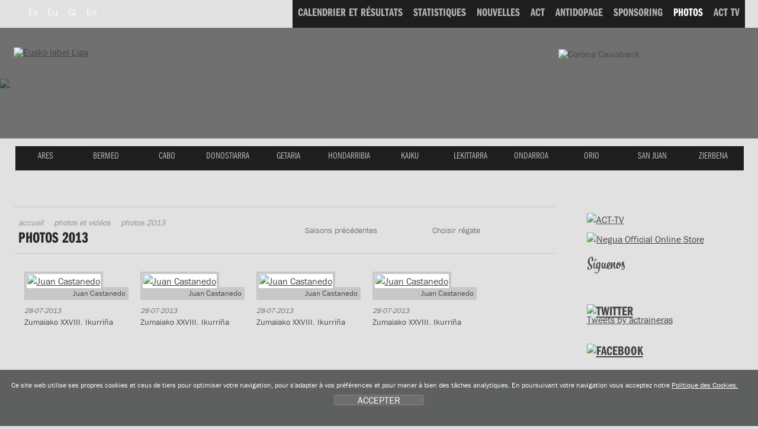

--- FILE ---
content_type: text/html; charset=UTF-8
request_url: https://www.euskolabelliga.com/fotos/index.php?id=fr&t=2013&r=&desde=264
body_size: 8771
content:
<!DOCTYPE html>
<html lang="fr">
<head>
<title>Eusko Label Liga de traineras</title>
<meta name="title" content="Eusko Label Liga de traineras" />
<meta name="keywords" content="Eusko Label Liga, Eusko Label Liga de traineras, Asociación Clubes Traineras, liga, ACT, TKE, TKE Liga, Traineru Kluben Elkartea, l'aviron, le rameur, rameurs, les clubs, les courses, le skipper, chalutier, les chalutiers, arrauna, arraunketa, arraunlaria, trainerua, estropada, remeiro, traina, patroia, ciaboga, ziaboga, Astillero, Cabo da Cruz, Castro, Hondarribia, Isuntza, Mecos, Orio, Pasai Donibane, Pasai San Pedro, Pedre�a, Tir�n, Trintxerpe, Urdaibai, Zarautz, Zumaia." />
<meta name="description" content="Eusko Label Liga de traineras, Eusko Label Liga Asociación de Clubes de Traineras. Calendrier, r&eacute;sultats, statistiques, des nouvelles et les photos officielles de chaque saison. Suivez les courses en direct. Informations sur l'histoire du club, les rameurs, les installations et la direction" />
 <meta charset="utf-8">
<link rel="Shortcut Icon" href="/favicon_label.ico" />

<link rel="apple-touch-icon-precomposed" href="/img/ico/apple-touch-icon-precomposed.png" />
<link rel="apple-touch-icon-precomposed" sizes="72x72" href="/img/ico/apple-touch-icon-72x72-precomposed.png" />
<link rel="apple-touch-icon-precomposed" sizes="114x114" href="/img/ico/apple-touch-icon-114x114-precomposed.png" />
<link rel="apple-touch-icon-precomposed" sizes="144x144" href="/img/ico/apple-touch-icon-144x144-precomposed.png" />

<link href="/css/nagusia2.css?ver=5.2" rel="stylesheet" media="all"/>
<link rel="stylesheet" href="/css/imprimatu.css" media="print" />

<meta property="og:description" content="Eusko Label Liga de traineras, Eusko Label Liga Asociaci&oacute;n de Clubes de Traineras. Calendario, resultados, estad&iacute;sticas, noticias y fotos oficiales de cada temporada. Sigue las regatas en directo. Informaci&oacute;n sobre los clubes: historia, plantilla, instalaciones y directiva">
<meta property="og:title" content="Eusko Label Liga de traineras">
<meta property="og:image" content="https://www.euskolabelliga.com/img/logo.png">

<meta name="twitter:site" content="@actraineras">
<meta name="twitter:creator" content="@actraineras">
<meta name="twitter:title" content="Eusko Label Liga de traineras" />
<meta name="twitter:description" content="Eusko Label Liga de traineras, Eusko Label Liga Asociaci&oacute;n de Clubes de Traineras. Calendario, resultados, estad&iacute;sticas, noticias y fotos oficiales de cada temporada. Sigue las regatas en directo. Informaci&oacute;n sobre los clubes: historia, plantilla, instalaciones y directiva">
<meta name="twitter:card" content="summary"/>
<meta name="twitter:image" content="https://www.euskolabelliga.com/img/logo.png" />
<!--[if lte IE 8]> <link href="/css/box_shadow.css" rel="stylesheet" type="text/css"> <![endif]-->
<script src="/js/jquery.min.js"></script>
<script src="/js/ajuste.js"></script>

<script src="/js/encajar.js"></script>
<script>!function(d,s,id){var js,fjs=d.getElementsByTagName(s)[0];if(!d.getElementById(id)){js=d.createElement(s);js.id=id;js.src="//platform.twitter.com/widgets.js";fjs.parentNode.insertBefore(js,fjs);}}(document,"script","twitter-wjs");</script>
</head>
<body>
<div class="ezkutatu">
<map title="Accesos directos" id="sarbide">
<p><a href="#content" accesskey="1" title="Aller au contenu: accesskey 1">Aller au contenu</a> | 
<a href="#nagusia" accesskey="2" title="Aller dans le menu des clubs: accesskey 2">Aller dans le menu des clubs</a> | 
<a href="#atalak" accesskey="3" title="Aller au les sections: accesskey 3">Aller au les sections</a></p>
</map>
</div>
<!--OINA BEHERA-->
<div id="container-page"><div id="container-content"><div id="content-pri">
<!--OINA BEHERA-->
<!-- clientes
<script type="text/javascript" src="https://use.typekit.com/xkk0sdb.js"></script>
<script type="text/javascript">try{Typekit.load();}catch(e){}</script>
-->


<script defer src="/js/cookie.js"></script>


<!--IMG_RESOLUCION-->
<script>
	window.addEventListener('DOMContentLoaded', function() {
var resolucion = window.innerWidth;

var resolucionAnterior = Get_Cookie('web_resolucion')
//alert (resolucion + "--" + resolucionAnterior);
var today = new Date();
var expires = new Date(today.getTime() + (1000*60*60*24)); // 1 dia
if (resolucion != resolucionAnterior) {
	//alert (resolucion + "--" + resolucionAnterior);
	Set_Cookie("web_resolucion",resolucion,expires,"/","");
	//location.reload(true);
}
	});
</script>
<!--IMG_RESOLUCION-->


<!-- local -->
<script src="https://use.typekit.com/gqv1zxr.js"></script>
<script type="text/javascript">try{Typekit.load();}catch(e){}</script>

<header>
<div class="fondo_cabecera"></div>
<div class="itzala"></div>
<div id="argazkia"><img src="/files/clubes/8_3.jpg" />
</div>
<div id="head">
<div id="buru">

<nav>
<div id="hizkuntza">
<ul>
<li><a href="/fotos/index.php?t=2013&amp;r=&amp;desde=264&amp;id=es" class="hizkuntza" title="Espa&ntilde;ol" hreflang="fr" lang="fr"><span class="hizkuntza_izda"><abbr title="Espa&ntilde;ol">Es</abbr></span></a></li>
<li><a href="/fotos/index.php?t=2013&amp;r=&amp;desde=264&amp;id=eu" class="hizkuntza" title="Euskara" hreflang="eu" lang="eu"><span class="hizkuntza_izda"><abbr title="Euskara">Eu</abbr></span></a></li>
<li><a href="/fotos/index.php?t=2013&amp;r=&amp;desde=264&amp;id=gl" class="hizkuntza" title="Galego" hreflang="gl" lang="gl"><span class="hizkuntza_izda"><abbr title="Galego">Gl</abbr></span></a></li>
<li><a href="/fotos/index.php?t=2013&amp;r=&amp;desde=264&amp;id=en" class="hizkuntza" title="English" hreflang="en" lang="en"><span class="hizkuntza_izda"><abbr title="English">En</abbr></span></a></li>
</ul>
</div>
</nav>
<div id="logo">
<h1><a href="/index.php?id=fr" title="Accueil"><img src="/img/logo_euskolabel.png" alt="Eusko label Liga" /></a>
<img src="/img/logo_mafre.gif" alt="Mapfre" class="logo_mapfre" /></h1></div>
<!--HASIERA_buru_2-->
<div id="buru_2">
<div id="menu_corporativo">
<nav>
<ul>
<!--INICIO_resultados-->
<li><a href="/resultados/index.php?id=fr"><span class="navigation"><span class="distira">CALENDRIER ET R&Eacute;SULTATS</span></span></a></li>
<!--FIN_resultados-->

<!--INICIO_estadisticas-->
<li><a href="/estadisticas/index.php?id=fr"><span class="navigation"><span class="distira">STATISTIQUES</span></span></a></li>
<!--FIN_estadisticas-->

<!--INICIO_noticias-->
<li><a href="/noticias/index.php?id=fr"><span class="navigation"><span class="distira">NOUVELLES</span></span></a></li>
<!--FIN_noticias-->

<!--INICIO_act-->
<li><a href="/contenidos/index.php?id=fr&amp;s=1"><span class="navigation"><span class="distira">ACT</span></span></a></li>
<!--FIN_act-->

<!--INICIO_antidopaje-->
<li><a href="/contenidos/index.php?id=fr&amp;s=2"><span class="navigation"><span class="distira">ANTIDOPAGE</span></span></a></li>
<!--FIN_antidopaje-->

<!--INICIO_patrocinio-->
<li><a href="/contenidos/index.php?id=fr&amp;s=3"><span class="navigation"><span class="distira">SPONSORING</span></span></a></li>
<!-- <li><a href="/patrocinio/"><span class="navigation"><span class="distira">SPONSORING</span></span></a></li> -->
<!--FIN_patrocinio-->



<li><a href="/fotos/index.php?id=fr" class="oraingoa"><span class="navigation"><span class="distira">PHOTOS</span></span></a></li>


<!--INICIO_videos-->
<li><a href="/noticias/index.php?v=1&amp;id=fr"><span class="navigation"><span class="distira">ACT TV</span></span></a></li>
<!--FIN_videos-->


<!--INICIO_enlaces->
<li><a href="/enlaces/index.php?id=fr"><span class="navigation"><span class="distira">LIENS</span></span></a></li>
<!-FIN_enlaces->
<!-INICIO_SELECCIONADO_enlaces->
<li><a href="/enlaces/index.php?id=fr" class="oraingoa"><span class="navigation"><span class="distira">LIENS</span></span></a></li>
<!-FIN_SELECCIONADO_enlaces-->
</ul>
</nav>
</div>
</div>
<!--BUKAERA_buru_2-->
<img src="/img/caixa_corona2017.png" class="caixa_corona" alt="Corona Caixabank">
<!--<img src="/img/logo_sanmiguel2017.png" class="san_miguel" alt="San Miguel">-->
<!--HASIERA_buru_1-->
<div id="buru_1">
<div id="nabigatzailea1">
<nav>
<ul id="navigation">
<span class="remate">
<li><a href="/clubes/index.php?id=fr&amp;c=130" class="ares" title="ARES"><span class="navigation"><span class="distira">ARES</span></span></a></li> 
<li><a href="/clubes/index.php?id=fr&amp;c=13" class="bermeo" title="BERMEO"><span class="navigation"><span class="distira">BERMEO</span></span></a></li> 
<li><a href="/clubes/index.php?id=fr&amp;c=2" class="cabo" title="CABO"><span class="navigation"><span class="distira">CABO</span></span></a></li> 
<li><a href="/clubes/index.php?id=fr&amp;c=94" class="donostiarra" title="DONOSTIARRA"><span class="navigation"><span class="distira">DONOSTIARRA</span></span></a></li> 
<li><a href="/clubes/index.php?id=fr&amp;c=32" class="getaria" title="GETARIA"><span class="navigation"><span class="distira">GETARIA</span></span></a></li> 
<li><a href="/clubes/index.php?id=fr&amp;c=8" class="hondarribia" title="HONDARRIBIA"><span class="navigation"><span class="distira">HONDARRIBIA</span></span></a></li> 
<li><a href="/clubes/index.php?id=fr&amp;c=38" class="kaiku" title="KAIKU"><span class="navigation"><span class="distira">KAIKU</span></span></a></li> 
<li><a href="/clubes/index.php?id=fr&amp;c=10" class="lekittarra" title="LEKITTARRA"><span class="navigation"><span class="distira">LEKITTARRA</span></span></a></li> 
<li><a href="/clubes/index.php?id=fr&amp;c=46" class="ondarroa" title="ONDARROA"><span class="navigation"><span class="distira">ONDARROA</span></span></a></li> 
<li><a href="/clubes/index.php?id=fr&amp;c=9" class="orio" title="ORIO"><span class="navigation"><span class="distira">ORIO</span></span></a></li> 
<li><a href="/clubes/index.php?id=fr&amp;c=11" class="sanjuan" title="SAN JUAN"><span class="navigation"><span class="distira">SAN JUAN</span></span></a></li> 
<li><a href="/clubes/index.php?id=fr&amp;c=68" class="zierbena" title="ZIERBENA"><span class="navigation"><span class="distira">ZIERBENA</span></span></a></li> 

</span>
</ul>
</nav>
</div>
<div class="clear"></div>
</div>
<!--BUKAERA_buru_1-->
</div>
</div>
</header>

<div id="container">
<!--INICIO_ruta-->
<!--FIN__ruta-->
<div id="gorputza">
<!--INICIO_zutabeak-->
<div id="main" class="hide-left">
<div id="columns">
<div class="cols-wrapper">
<div class="float-wrapper">
<div id="col-a">
<div class="main-content">
<a name="content"></a>
<section>
<div class="header">
<!--INICIO_ruta-->
<nav>
<div id="ruta">
<ul>
<li><a href="/index.php?id=fr">Accueil</a></li>
<li><a href="/fotos/index.php?id=fr">Photos et vid&eacute;os</a></li>
<li>Photos 2013</li>
</ul>
</div>
</nav>
<!--FIN__ruta-->
<header>
<h2>Photos 2013</h2>

</header>
</div>

<ul id="menu2">
<li class="current"><a href="#">Choisir r&eacute;gate<!--[if gte IE 7]><!--></a><!--<![endif]-->
<!--[if lte IE 6]><table><tr><td><![endif]-->
<ul class="sub1">

<li><a href="/fotos/index.php?id=fr&t=2013&r=1377593195">2013-09-15 - Play Off Ascenso ACT J2</a></li>
<li><a href="/fotos/index.php?id=fr&t=2013&r=1364131271">2013-09-15 - XXXIX Bandera El Corte Ingl&eacute;s</a></li>
<li><a href="/fotos/index.php?id=fr&t=2013&r=1377593143">2013-09-14 - Play Off Ascenso ACT J1</a></li>
<li><a href="/fotos/index.php?id=fr&t=2013&r=1364131193">2013-09-14 - Bermeo Hiriko XXXI. Ikurri&ntilde;a</a></li>
<li><a href="/fotos/index.php?id=fr&t=2013&r=1364131130">2013-08-25 - XV Bandera Flaviobriga</a></li>
<li><a href="/fotos/index.php?id=fr&t=2013&r=1364131009">2013-08-24 - XXXII Bandera Noble Villa de Portugalete</a></li>
<li><a href="/fotos/index.php?id=fr&t=2013&r=1364130884">2013-08-18 - Zarauzko XXXVI. Estropadak J2</a></li>
<li><a href="/fotos/index.php?id=fr&t=2013&r=1364130791">2013-08-17 - Zarauzko XXXVI. Estropadak J1</a></li>
<li><a href="/fotos/index.php?id=fr&t=2013&r=1364130583">2013-08-11 - III Bandera Autoridad Portuaria de Pasaia</a></li>
<li><a href="/fotos/index.php?id=fr&t=2013&r=1364130424">2013-08-10 - Hondarribiko XXVI. Bandera - Gran Premio Mapfre</a></li>
<li><a href="/fotos/index.php?id=fr&t=2013&r=1364130232">2013-07-28 - Zumaiako XXVIII. Ikurri&ntilde;a</a></li>
<li><a href="/fotos/index.php?id=fr&t=2013&r=1364130028">2013-07-27 - Getxoko Estropaden XXXV. Ikurri&ntilde;a</a></li>
<li><a href="/fotos/index.php?id=fr&t=2013&r=1364129869">2013-07-21 - XXIII. Orioko Estropadak - Orio Kanpina Bandera</a></li>
<li><a href="/fotos/index.php?id=fr&t=2013&r=1364129708">2013-07-20 - IV Bandera Iberdrola</a></li>
<li><a href="/fotos/index.php?id=fr&t=2013&r=1364129573">2013-07-14 - II Bandera Eusko Label</a></li>
<li><a href="/fotos/index.php?id=fr&t=2013&r=1364129508">2013-07-13 - VIII Bandera Marina de Cudeyo - GP Dynasol</a></li>
<li><a href="/fotos/index.php?id=fr&t=2013&r=1364129300">2013-07-07 - XXXI Bandeira Concello Moa&ntilde;a - III GP Fandicosta</a></li>
<li><a href="/fotos/index.php?id=fr&t=2013&r=1364129177">2013-07-06 - Bandeira Nauta Sanxenxo</a></li>
<li><a href="/fotos/index.php?id=fr&t=2013&r=1364129001">2013-06-30 - VI Bandera Ambilamp</a></li>
<li><a href="/fotos/index.php?id=fr&t=2013&r=1364128907">2013-06-29 - Bandera la Caixa</a></li>
<li><a href="/fotos/index.php?id=fr&t=2013&r=1365765288">2013-06-16 - Bandera Euskadi Basque Country</a></li>
</ul>
<!--[if lte IE 6]></td></tr></table></a><![endif]-->
</li>
</ul>

<ul id="menu"  class="menu3">
<li class="current"><a href="#">Saisons pr&eacute;c&eacute;dentes<!--[if gte IE 7]><!--></a><!--<![endif]-->
<!--[if lte IE 6]><table><tr><td><![endif]-->
<ul class="sub1">
<li><a href="/fotos/index.php?id=fr&amp;t=2026">2026</a></li><li><a href="/fotos/index.php?id=fr&amp;t=2025">2025</a></li><li><a href="/fotos/index.php?id=fr&amp;t=2024">2024</a></li><li><a href="/fotos/index.php?id=fr&amp;t=2023">2023</a></li><li><a href="/fotos/index.php?id=fr&amp;t=2022">2022</a></li><li><a href="/fotos/index.php?id=fr&amp;t=2021">2021</a></li><li><a href="/fotos/index.php?id=fr&amp;t=2020">2020</a></li><li><a href="/fotos/index.php?id=fr&amp;t=2019">2019</a></li><li><a href="/fotos/index.php?id=fr&amp;t=2018">2018</a></li><li><a href="/fotos/index.php?id=fr&amp;t=2017">2017</a></li><li><a href="/fotos/index.php?id=fr&amp;t=2016">2016</a></li><li><a href="/fotos/index.php?id=fr&amp;t=2015">2015</a></li><li><a href="/fotos/index.php?id=fr&amp;t=2014">2014</a></li><li><a href="/fotos/index.php?id=fr&amp;t=2013">2013</a></li><li><a href="/fotos/index.php?id=fr&amp;t=2012">2012</a></li><li><a href="/fotos/index.php?id=fr&amp;t=2011">2011</a></li><li><a href="/fotos/index.php?id=fr&amp;t=2010">2010</a></li><li><a href="/fotos/index.php?id=fr&amp;t=2009">2009</a></li><li><a href="/fotos/index.php?id=fr&amp;t=2008">2008</a></li><li><a href="/fotos/index.php?id=fr&amp;t=2007">2007</a></li><li><a href="/fotos/index.php?id=fr&amp;t=2006">2006</a></li><li><a href="/fotos/index.php?id=fr&amp;t=2005">2005</a></li><li><a href="/fotos/index.php?id=fr&amp;t=2004">2004</a></li><li><a href="/fotos/index.php?id=fr&amp;t=2003">2003</a></li>
</ul>
<!--[if lte IE 6]></td></tr></table></a><![endif]-->
</li>
</ul>

<ul class="fotos">
<li>
<a href="/files/fotos/1375035697_2.jpg" rel="example4" class="cboxElement"><figure><img src="/files/fotos/1375035697_1.jpg" alt="Juan Castanedo" /></figure></a>
<span class="autor">Juan Castanedo</span>
<span class="date2">28-07-2013 </span>
<figcaption><span class="photo_foot">Zumaiako XXVIII. Ikurri&ntilde;a</span></figcaption>
</li>
<li>
<a href="/files/fotos/1375035696_2.jpg" rel="example4" class="cboxElement"><figure><img src="/files/fotos/1375035696_1.jpg" alt="Juan Castanedo" /></figure></a>
<span class="autor">Juan Castanedo</span>
<span class="date2">28-07-2013 </span>
<figcaption><span class="photo_foot">Zumaiako XXVIII. Ikurri&ntilde;a</span></figcaption>
</li>
<li>
<a href="/files/fotos/1375034662_2.jpg" rel="example4" class="cboxElement"><figure><img src="/files/fotos/1375034662_1.jpg" alt="Juan Castanedo" /></figure></a>
<span class="autor">Juan Castanedo</span>
<span class="date2">28-07-2013 </span>
<figcaption><span class="photo_foot">Zumaiako XXVIII. Ikurri&ntilde;a</span></figcaption>
</li>
<li>
<a href="/files/fotos/1375034661_2.jpg" rel="example4" class="cboxElement"><figure><img src="/files/fotos/1375034661_1.jpg" alt="Juan Castanedo" /></figure></a>
<span class="autor">Juan Castanedo</span>
<span class="date2">28-07-2013 </span>
<figcaption><span class="photo_foot">Zumaiako XXVIII. Ikurri&ntilde;a</span></figcaption>
</li>
<li>
<a href="/files/fotos/1375034660_2.jpg" rel="example4" class="cboxElement"><figure><img src="/files/fotos/1375034660_1.jpg" alt="Juan Castanedo" /></figure></a>
<span class="autor">Juan Castanedo</span>
<span class="date2">28-07-2013 </span>
<figcaption><span class="photo_foot">Zumaiako XXVIII. Ikurri&ntilde;a</span></figcaption>
</li>
<li>
<a href="/files/fotos/1375034659_2.jpg" rel="example4" class="cboxElement"><figure><img src="/files/fotos/1375034659_1.jpg" alt="Juan Castanedo" /></figure></a>
<span class="autor">Juan Castanedo</span>
<span class="date2">28-07-2013 </span>
<figcaption><span class="photo_foot">Zumaiako XXVIII. Ikurri&ntilde;a</span></figcaption>
</li>
<li>
<a href="/files/fotos/1375034658_2.jpg" rel="example4" class="cboxElement"><figure><img src="/files/fotos/1375034658_1.jpg" alt="Juan Castanedo" /></figure></a>
<span class="autor">Juan Castanedo</span>
<span class="date2">28-07-2013 </span>
<figcaption><span class="photo_foot">Zumaiako XXVIII. Ikurri&ntilde;a</span></figcaption>
</li>
<li>
<a href="/files/fotos/1375034657_2.jpg" rel="example4" class="cboxElement"><figure><img src="/files/fotos/1375034657_1.jpg" alt="Juan Castanedo" /></figure></a>
<span class="autor">Juan Castanedo</span>
<span class="date2">28-07-2013 </span>
<figcaption><span class="photo_foot">Zumaiako XXVIII. Ikurri&ntilde;a</span></figcaption>
</li>
<li>
<a href="/files/fotos/1375034656_2.jpg" rel="example4" class="cboxElement"><figure><img src="/files/fotos/1375034656_1.jpg" alt="Juan Castanedo" /></figure></a>
<span class="autor">Juan Castanedo</span>
<span class="date2">28-07-2013 </span>
<figcaption><span class="photo_foot">Zumaiako XXVIII. Ikurri&ntilde;a</span></figcaption>
</li>
<li>
<a href="/files/fotos/1375034655_2.jpg" rel="example4" class="cboxElement"><figure><img src="/files/fotos/1375034655_1.jpg" alt="Juan Castanedo" /></figure></a>
<span class="autor">Juan Castanedo</span>
<span class="date2">28-07-2013 </span>
<figcaption><span class="photo_foot">Zumaiako XXVIII. Ikurri&ntilde;a</span></figcaption>
</li>
<li>
<a href="/files/fotos/1375034654_2.jpg" rel="example4" class="cboxElement"><figure><img src="/files/fotos/1375034654_1.jpg" alt="Juan Castanedo" /></figure></a>
<span class="autor">Juan Castanedo</span>
<span class="date2">28-07-2013 </span>
<figcaption><span class="photo_foot">Zumaiako XXVIII. Ikurri&ntilde;a</span></figcaption>
</li>
<li>
<a href="/files/fotos/1375034653_2.jpg" rel="example4" class="cboxElement"><figure><img src="/files/fotos/1375034653_1.jpg" alt="Juan Castanedo" /></figure></a>
<span class="autor">Juan Castanedo</span>
<span class="date2">28-07-2013 </span>
<figcaption><span class="photo_foot">Zumaiako XXVIII. Ikurri&ntilde;a</span></figcaption>
</li>

</ul>
<div class="clear"></div>
<!--INICIO_PAGINACION-->
<div class="clear">&nbsp;</div>
<div id="paginacion_pagina">
<div class="texto_paginacion"><p>23 de 46</p></div>
<div class="listaPaginas_p">
<ul>
<!--INICIO_ANTERIOR-->
<li class="li_anterior"><a href="/fotos/index.php?id=fr&amp;t=2013&amp;r=&amp;desde=252" class="anterior">Pr&eacute;c&eacute;dent</a></li>
<!--FIN_ANTERIOR-->
<li><a href="/fotos/index.php?id=fr&amp;t=2013&amp;r=&amp;desde=144" class="ok" title="Page 13">13</a></li><li><a href="/fotos/index.php?id=fr&amp;t=2013&amp;r=&amp;desde=156" class="ok" title="Page 14">14</a></li><li><a href="/fotos/index.php?id=fr&amp;t=2013&amp;r=&amp;desde=168" class="ok" title="Page 15">15</a></li><li><a href="/fotos/index.php?id=fr&amp;t=2013&amp;r=&amp;desde=180" class="ok" title="Page 16">16</a></li><li><a href="/fotos/index.php?id=fr&amp;t=2013&amp;r=&amp;desde=192" class="ok" title="Page 17">17</a></li><li><a href="/fotos/index.php?id=fr&amp;t=2013&amp;r=&amp;desde=204" class="ok" title="Page 18">18</a></li><li><a href="/fotos/index.php?id=fr&amp;t=2013&amp;r=&amp;desde=216" class="ok" title="Page 19">19</a></li><li><a href="/fotos/index.php?id=fr&amp;t=2013&amp;r=&amp;desde=228" class="ok" title="Page 20">20</a></li><li><a href="/fotos/index.php?id=fr&amp;t=2013&amp;r=&amp;desde=240" class="ok" title="Page 21">21</a></li><li><a href="/fotos/index.php?id=fr&amp;t=2013&amp;r=&amp;desde=252" class="ok" title="Page 22">22</a></li><li class="paginaActual">23</li><li><a href="/fotos/index.php?id=fr&amp;t=2013&amp;r=&amp;desde=276" class="ok" title="Page 24">24</a></li><li><a href="/fotos/index.php?id=fr&amp;t=2013&amp;r=&amp;desde=288" class="ok" title="Page 25">25</a></li><li><a href="/fotos/index.php?id=fr&amp;t=2013&amp;r=&amp;desde=300" class="ok" title="Page 26">26</a></li><li><a href="/fotos/index.php?id=fr&amp;t=2013&amp;r=&amp;desde=312" class="ok" title="Page 27">27</a></li><li><a href="/fotos/index.php?id=fr&amp;t=2013&amp;r=&amp;desde=324" class="ok" title="Page 28">28</a></li><li><a href="/fotos/index.php?id=fr&amp;t=2013&amp;r=&amp;desde=336" class="ok" title="Page 29">29</a></li><li><a href="/fotos/index.php?id=fr&amp;t=2013&amp;r=&amp;desde=348" class="ok" title="Page 30">30</a></li><li><a href="/fotos/index.php?id=fr&amp;t=2013&amp;r=&amp;desde=360" class="ok" title="Page 31">31</a></li><li><a href="/fotos/index.php?id=fr&amp;t=2013&amp;r=&amp;desde=372" class="ok" title="Page 32">32</a></li><li><a href="/fotos/index.php?id=fr&amp;t=2013&amp;r=&amp;desde=384" class="ok" title="Page 33">33</a></li>
<!--INICIO_SIGUIENTE-->
<li><a href="/fotos/index.php?id=fr&amp;t=2013&amp;r=&amp;desde=276" class="siguiente">Suivant</a></li>
<!--FIN_SIGUIENTE-->
</ul>
<div class="clear">&nbsp;</div>
</div>
</div>
<!--FIN_PAGINACION-->
</section>
</div>
</div>
</div>
<div id="col-c" class="sidecol">
<div class="box_c">
<aside>
<p><a href="/noticias/index.php?id=fr&amp;v=1"><img src="/img/acttv-banner.gif" width="269" height="70" alt="ACT-TV"></a></p>
<p><a href="https://www.negua.eu/es/41-act-asociacion-clubes-de-traineras" target="_blank"><img src="/img/Negua_2023.jpg" width="269" height="70" alt="Negua Official Online Store"></a></p>
<!--
<p><a href="/fr/noticias/experimenta-la-pasin-de-la-eusko-label-liga/no-1525689428-0-0/#.WvBJcIRc7Ic"><img src="/img/abonovip.png" alt="Abono Vip"></a></p>
-->
<h2 class="siguenos">S&iacute;guenos</h2>
<ul class="zabaldu">
<li><a href="https://twitter.com/actraineras" target="_blank"><span class="twitter">Twitter</span></a></li>
<li><a href="https://www.facebook.com/ACTligadetraineras" target="_blank"><span class="facebook">Twitter</span></a></li>
<li><a href="https://www.youtube.com/user/ligasanmiguel" target="_blank"><span class="youtube">Youtube</span></a></li>
<li><a href="https://instagram.com/act_traineras" target="_blank"><span class="instagram">Instagram</span></a></li>
</ul>

<div class="relative">
<h2 class="holder_twitter"><a href="https://twitter.com/actraineras"><img src="/img/twitter.gif" width="90" height="25" alt="Twitter" /></a></h2>
<!--<p><a href="https://twitter.com/share" class="twitter-share-button" data-lang="en">Tweet</a></p>-->
 
 
<a class="twitter-timeline" data-width="1000" data-height="300" href="https://twitter.com/actraineras?ref_src=twsrc%5Etfw">Tweets by actraineras</a> <script async src="https://platform.twitter.com/widgets.js" charset="utf-8"></script> </div>
<div class="relative">
<h2 class="holder_facebook"><a href="https://www.facebook.com/ACTligadetraineras"><img src="/img/facebook.gif" width="86" height="26" alt="Facebook" /></a></h2>
<div class="fb-like" data-send="true" data-layout="button_count" data-width="50" data-show-faces="true"></div>

</div>

<div id="fb-root"></div>
<script>(function(d, s, id) {
  var js, fjs = d.getElementsByTagName(s)[0];
  if (d.getElementById(id)) return;
  js = d.createElement(s); js.id = id;
  js.src = "//connect.facebook.net/es_LA/all.js#xfbml=1";
  fjs.parentNode.insertBefore(js, fjs);
}(document, 'script', 'facebook-jssdk'));</script>

<div class="fb-like-box" data-href="https://www.facebook.com/ACTligadetraineras" data-width="266" data-height="300" data-show-faces="true" data-stream="true" data-header="true"></div>
<div class="fb-facepile" data-href="https://www.facebook.com/ACTligadetraineras" data-size="large" data-max-rows="2" data-width="271"></div>

<!-- AddThis Button BEGIN -->
<div class="addthis_toolbox addthis_default_style addthis_32x32_style">
<a class="addthis_button_preferred_1"></a>
<a class="addthis_button_preferred_2"></a>
<a class="addthis_button_preferred_3"></a>
<a class="addthis_button_preferred_4"></a>
<a class="addthis_button_compact"></a>
<a class="addthis_counter addthis_bubble_style"></a>
</div>
<script type="text/javascript">var addthis_config = {"data_track_addressbar":true};</script>
<script type="text/javascript" src="//s7.addthis.com/js/300/addthis_widget.js#pubid=ra-50ee7f13305f9e73"></script>
<!-- AddThis Button END -->
<!--
<script type="text/javascript">
function cargarCapaIndice(){
	$("#redes").load("/plantillas/redes.htm", function(){
	});
	return false;
}
$(window).load(function() {
	cargarCapaIndice();
});
</script>

<div id="redes">
</div>
-->
<!--<p><a href="https://ligaact.com/es/noticias/toda-la-emocin-del-remo-sobre-un-tablero/no-1480887787-0-0/#.WEVDJ4TE_IM" target="_blank"><img src="/img/jokoak.gif" width="265" height="160" alt="jokoak"></a></p>-->



</aside>
</div>
</div>
<div class="clear" id="em"></div>
</div>
</div>
</div>
<!--FIN_zutabeak--></div>
</div>
<!--OINA BEHERA-->
</div>
 
 </div>
<!--OINA BEHERA-->
<link type="text/css" media="screen" rel="stylesheet" href="/css/colorbox.css" />
<script type="text/javascript" src="/js/jquery.colorbox.js"></script>
<script type="text/javascript">
	$(document).ready(function () {
		//Examples of how to assign the ColorBox event to elements
		$("a[rel='example1']").colorbox();
		$("a[rel='example2']").colorbox({ transition: "fade" });
		$("a[rel='example3']").colorbox({ transition: "none", width: "75%", height: "75%" });
		$("a[rel='example4']").colorbox({ slideshow: true });
		$(".example5").colorbox();
		$(".example6").colorbox({ iframe: true, innerWidth: 625, innerHeight: 525 });
		$(".example7").colorbox({ width: "80%", height: "80%", iframe: true });
		$(".example8").colorbox({ width: "740", height: "600", inline: true, href: "#inline_example1" });
		$(".example9").colorbox({
			onOpen: function () {
				alert("onOpen: colorbox is about to open");
			},
			onLoad: function () {
				alert("onLoad: colorbox has started to load the targeted content");
			},
			onComplete: function () {
				alert("onComplete: colorbox has displayed the loaded content");
			},
			onCleanup: function () {
				alert("onCleanup: colorbox has begun the close process");
			},
			onClosed: function () {
				alert("onClosed: colorbox has completely closed");
			},
		});

		//Example of preserving a JavaScript event for inline calls.
		$("#click").click(function () {
			$("#click").css({ "background-color": "#f00", color: "#fff", cursor: "inherit" }).text("Open this window again and this message will still be here.");
			return false;
		});
	});
</script>
<footer>
	<br />
	<br />
	<br />
	<!--OINA BEHERA-->
	<div id="container-foot">
		<!--OINA BEHERA-->
		<div id="fondo_oina">
			<div id="oina">
				<!-- HASIERA OINA_1 -->
				<ul class="banners">
					<li>
						<a class="example8 cboxElement" href="#"><img src="/img/banner_himnoeusko.png" width="118" height="45" alt="Himno" /></a>
						<div style="display: none">
							<div id="inline_example1" style="padding: 10px; background: #fff">
								<div style="height: 400px">
									<iframe width="560" height="315" src="https://www.youtube.com/embed/aFEY-ziXq5k" frameborder="0" allowfullscreen></iframe>
								</div>

								<div class="clear">&nbsp;</div>

								<p>
									<a href="/files/himno.mp4.zip" class="download2"><span class="icon"></span>T&eacute;l&eacute;charger video <span class="bite">(40 MB | .mp4.zip)</span></a>
								</p>
							</div>
						</div>
					</li>
					<li>
						<a href="https://apps.apple.com/es/app/act-remo/id1572257710" target="_blank"><img src="/img/banner_store2022.png" width="134" height="56" alt="App Eusko Label Liga" class="banner_store" /></a>
					</li>
					<li>
						<a href="https://play.google.com/store/apps/details?id=com.actremo.app&hl=en_US&gl=US" target="_blank"><img src="/img/banner_play2022.png" width="134" height="56" alt="App Eusko Label Liga" class="banner_store" /></a>
					</li>
					<li>
						<a href="https://online.fliphtml5.com/wsgdf/axgi/" target="_blank"><img src="/img/banner_boga_2022.png" width="118" height="39" alt="Boga aldizkaria" /></a>
					</li>
					<!--<li><a href="https://www.opentrad.com/" title="Opentrad: traducci&oacute;n autom&aacute;tica" target="_blank"><img src="/img/banner_opentrad.png" width="142" height="36" alt="Opentrad" /></a></li>-->
					<!--<li><a href="/buzon/index.php?id=fr"><span class="buzon">Buz&oacute;n del remero</span></a></li>-->
				</ul>

				<div id="oina_1"></div>
				<!-- BUKAERA OINA_1 -->
				<div class="clear">&nbsp;</div>
				<div id="oina_2">
					<div id="oina_3">
						<div class="logos_pie">
							<div class="logo_principales">
								<div class="titular_pie">Title Sponsor</div>
								<ul class="patrocinadores">
									<li>
										<a href="http://euskolabel.hazi.eus/"><img src="/img/principal.gif" width="220" height="111" alt="Eusko label" /></a>
									</li>
								</ul>
							</div>

							<div class="logo_principales2">
								<div class="titular_pie">Main Sponsors</div>
								<ul class="patrocinadores">
									<!--<li><a href="https://www.sanmiguel.es/"><img src="/img/principales_1.gif" width="220" height="111" alt="San Miguel" /></a></li>-->
									<li>
										<a href="http://www.caixabank.es/"><img src="/img/principales_3.gif" width="220" height="111" alt="la Caixa" /></a>
									</li>
									<!-- <li><a href="https://www.keler.eus/en/home"><img src="/img/keler.png" width="220" height="111" alt="Keler" target="_blank" /></a></li> -->
								</ul>
							</div>

							<div class="logo_regata">
								<div class="titular_pie">Official Partners</div>
								<ul class="patrocinadores">
									<!--<li><a href="https://turismo.euskadi.net?afl=euskolabelliga2012"><img src="/img/colaboradores_2.gif" width="141" height="73" alt="Euskadi saboreala" /></a></li>-->
									<!--<li><a href="https://www.achicoriatv.com"><img src="/img/colaboradores_6.gif" width="141" height="73"></a></li>-->
									<!--<li><a href="https://www.koipe.es"><img src="/img/colaboradores_1.gif" width="141" height="73" alt="Koipe" /></a></li>-->
									<!--<li><a href="https://www.konsports.com"><img src="/img/colaboradores_5.gif" width="143" height="75" alt="Kon" /></a></li>-->
									<!--<li><a href="https://www.diariovasco.com"><img src="/img/colaboradores_3.gif" width="141" height="73" alt="El Diario Vasco" /></a></li>
<li><a href="https://www.elcorreo.com"><img src="/img/colaboradores_4.gif" width="143" height="75" alt="El Correo" /></a></li>-->

									<li>
										<a href="http://www.bizkaia.eus/" target="_blank"><img src="/img/colaboradores_9.jpg" width="143" height="75" alt="Bizkaiko Foru Aldundia" /></a>
									</li>
									<li>
										<a href="http://www.bmsupermercados.es/" target="_blank"><img src="/img/colaboradores_10.gif" width="143" height="75" alt="BM supermercados" /></a>
									</li>
									<li>
										<a href="http://www.negua.eu/" target="_blank"><img src="/img/colaboradores_12.gif" width="143" height="75" alt="Negua" /></a>
									</li>
									<li>
										<a href="https://www.eitb.eus/es/" target="_blank"><img src="/img/partner_eitb.gif" width="143" height="75" alt="Eitb" /></a>
									</li>
									<li>
										<a href="https://www.ekpsa.eus/es/" target="_blank"><img src="/img/partner_ekpsa.jpg" width="143" height="75" alt="Puertos deportivos de Euskadi" /></a>
									</li>
									<li>
										<a href="https://www.consorciodeaguas.eus/" target="_blank"><img src="/img/patzuergoa.png" width="143" height="75" alt="Bilbao Bizkaia ur Patzuergoa" /></a>
									</li>
									<li>
										<a href="https://facundo.es/pipas/" target="_blank"><img src="/img/facundo.png" width="143" height="75" alt="Facundo" /></a>
									</li>
								</ul>
							</div>

							<div class="logo_colaboradores">
								<div class="titular_pie2">Event Partners</div>

								<ul class="patrocinadores">
									<!--<li><a href="https://tourism.euskadi.net/"><img src="/img/regata_2.gif" width="105" height="55" alt="Basque Country" /></a></li>-->
									<li>
										<a href="http://www.bilbao.net/" target="_blank"><img src="/img/regata_4.gif" width="105" height="55" alt="Ayuntamiento Bilbao" /></a>
									</li>
									<!--<li><a href="https://www.castro-urdiales.net/portal/ayuntamiento.jsp?codResi=1"><img src="/img/regata_12.gif" width="105" height="55" alt="Ayuntamiento castro urdiales" /></a></li>-->
									<!-- <li><a href="http://www.coruna.gal/" target="_blank"><img src="/img/regata_10.gif" width="105" height="55" alt="A Coruña" /></a></li> -->
									<!--<li><a href="https://www.bcn.cat/es/"><img src="/img/regata_3.gif" width="105" height="55" alt="Ayuntamiento de Barcelona" /></a></li>-->
									<!--<li><a href="https://www.sanxenxo.es/"><img src="/img/regata_9.gif" width="105" height="55" alt="Concello de Sanxenxo" /></a></li>-->
									<!--<li><a href="https://www.concellodebueu.org/"><img src="/img/regata_5.gif" width="105" height="55" alt="Concello de Bueu" /></a></li>-->
									<li>
										<a href="http://www.getxo.net/" target="_blank"><img src="/img/regata_6.gif" width="105" height="55" alt="Getxoko Udala" /></a>
									</li>
									<li>
										<a href="http://www.zarautz.eus/" target="_blank"><img src="/img/regata_7.gif" width="105" height="55" alt="Zarautzko Udala" /></a>
									</li>
									<!--<li><a href="http://www.zarautz.eus/"><img src="/img/regata_7.gif" width="105" height="55" alt="Zarautzko Udala" /></a></li>-->
									<li>
										<a href="http://www.elcorteingles.es/" target="_blank"><img src="/img/regata_8.gif" width="105" height="55" alt="El Corte Ingl&eacute;s" /></a>
									</li>
									<li>
										<a href="https://barbanzarousa.gal" target="_blank"><img src="/img/regata_9.gif" width="105" height="55" alt="Barbanza Arousa" /></a>
									</li>
									<li>
										<a href="http://www.castro-urdiales.net" target="_blank"><img src="/img/event_castro.gif" width="105" height="55" alt="Castro Urdiales" /></a>
									</li>
									<li>
										<a href="https://www.portugalete.org/es-ES/Paginas/default.aspx" target="_blank"><img src="/img/event_portugalete.gif" width="105" height="55" alt="Ayuntamiento de Portugalete" /></a>
									</li>
									<li>
										<a href="https://concellodebueu.gal/" target="_blank"><img src="/img/concello.png" width="105" height="55" alt="Concello de Bueu" /></a>
									</li>
								</ul>
							</div>
						</div>

						<div class="clear"></div>
					</div>
					<div id="legea">
						<div class="lotura">
							<p>
								<a href="https://www.lotura.com/"><span>Desarrollado por</span> <span class="logo">Lotura</span></a>
							</p>
						</div>
						<div class="harremanetarako">
							<ul>
								<li>Tel.: 943 493 407</li>
								<li><a href="/contacto/index.php?id=fr">prensa<span>@</span>actremo.com</a></li>
							</ul>
						</div>
						<div class="legeak">
							<ul>
								<li><a href="/contenidos/index.php?id=fr&s=5&co=13">Avis juridique</a></li>
								<li><a href="/contenidos/index.php?id=fr&s=5&co=14">Politique de privacit&eacute;</a></li>
								<li><a href="/contenidos/index.php?id=fr&s=5&co=15">Politique de cookies;</a></li>
								<!--<li><a href="/sitemap.php?id=fr">Plan du site</a></li>-->
								<li><a href="/contacto/index.php?id=fr">Contact</a></li>
							</ul>
						</div>
					</div>
				</div>
				<div class="clear"></div>
			</div>
		</div>
		<!--OINA BEHERA-->
	</div>
	<!--OINA BEHERA-->
</footer>

<!-- Global site tag (gtag.js) - Google Analytics -->
<script async src="https://www.googletagmanager.com/gtag/js?id=G-R71GB6WMG6"></script>
<script>
	window.dataLayer = window.dataLayer || [];
	function gtag() {
		dataLayer.push(arguments);
	}
	gtag("js", new Date());

	gtag("config", "G-R71GB6WMG6");
</script>

<!--INICIO_COOKIES-->
<div class="identity-noticebar col-12 edge" id="layer_cookie">
	<div class="identity-noticebar-content">
		<span class="notice">Ce site web utilise ses propres cookies et ceux de tiers pour optimiser votre navigation, pour s'adapter à vos préférences et pour mener à bien des tâches analytiques. En poursuivant votre navigation vous acceptez notre <a href="/contenidos/index.php?id=fr&s=5&co=15" target="_blank">Politique des Cookies.</a></span
		><a title="cerrar" id="cerrarnoticebar" target="_blank" onclick="CookieLayerVisto();">ACCEPTER</a>
	</div>
</div>
<script>
	function getCookie_Layer(e) {
		var t = document.cookie;
		var n = t.indexOf(" " + e + "=");
		if (n == -1) {
			n = t.indexOf(e + "=");
		}
		if (n == -1) {
			t = null;
		} else {
			n = t.indexOf("=", n) + 1;
			var r = t.indexOf(";", n);
			if (r == -1) {
				r = t.length;
			}
			t = unescape(t.substring(n, r));
		}
		return t;
	}
	function setCookie_Layer(e, t, n) {
		var r = new Date();
		r.setDate(r.getDate() + n);
		var i = escape(t) + (n == null ? "" : "; expires=" + r.toUTCString());
		document.cookie = e + "=" + i + ";path=/";
	}
	function CookieLayerVisualizado(e) {
		setCookie_Layer("cookie_layer", e, 365);
	}
	function CookieLayerVisto() {
		setCookie_Layer("cookie_layer", 2, 365);
		document.getElementById("layer_cookie").style.display = "none";
	}
	var CookieLayer = getCookie_Layer("cookie_layer");
	if (CookieLayer != null && CookieLayer != "" && CookieLayer != "0" && CookieLayer != "1") {
		document.getElementById("layer_cookie").style.display = "none";
	} else {
		if (CookieLayer == null) CookieLayer = 0;
		document.getElementById("layer_cookie").style.display = "block";
		window.onscroll = function (e) {
			CookieLayerVisualizado(parseInt(CookieLayer) + 2);
		};
	}
</script>
<!--FIN_COOKIES-->

<!--OINA BEHERA-->
</div>
<!--OINA BEHERA-->
</body>
</html>


--- FILE ---
content_type: text/css
request_url: https://www.euskolabelliga.com/css/nagusia2.css?ver=5.2
body_size: -55
content:
@import url(reset2.css);
@import url(elementuak2.css);
@import url(estiloak2.css);
@import url(estruktura.css);
@import url(menuak2.css);
@import url(formularioak2.css);


